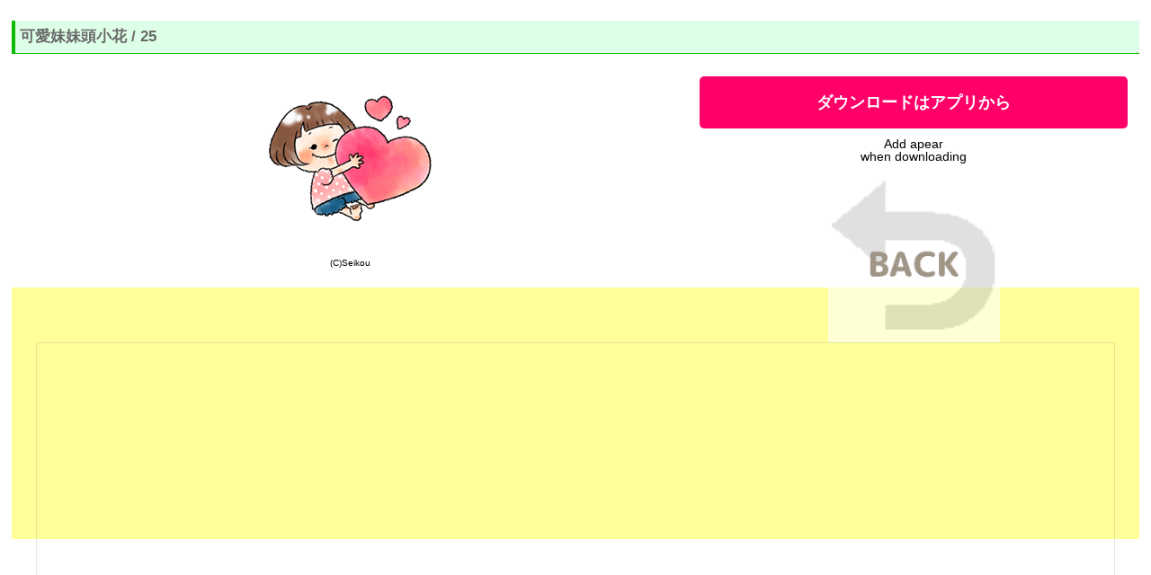

--- FILE ---
content_type: text/html; charset=utf-8
request_url: https://www.google.com/recaptcha/api2/aframe
body_size: 267
content:
<!DOCTYPE HTML><html><head><meta http-equiv="content-type" content="text/html; charset=UTF-8"></head><body><script nonce="zbZw6Aleyq1JklWaSpAQdA">/** Anti-fraud and anti-abuse applications only. See google.com/recaptcha */ try{var clients={'sodar':'https://pagead2.googlesyndication.com/pagead/sodar?'};window.addEventListener("message",function(a){try{if(a.source===window.parent){var b=JSON.parse(a.data);var c=clients[b['id']];if(c){var d=document.createElement('img');d.src=c+b['params']+'&rc='+(localStorage.getItem("rc::a")?sessionStorage.getItem("rc::b"):"");window.document.body.appendChild(d);sessionStorage.setItem("rc::e",parseInt(sessionStorage.getItem("rc::e")||0)+1);localStorage.setItem("rc::h",'1769390396822');}}}catch(b){}});window.parent.postMessage("_grecaptcha_ready", "*");}catch(b){}</script></body></html>